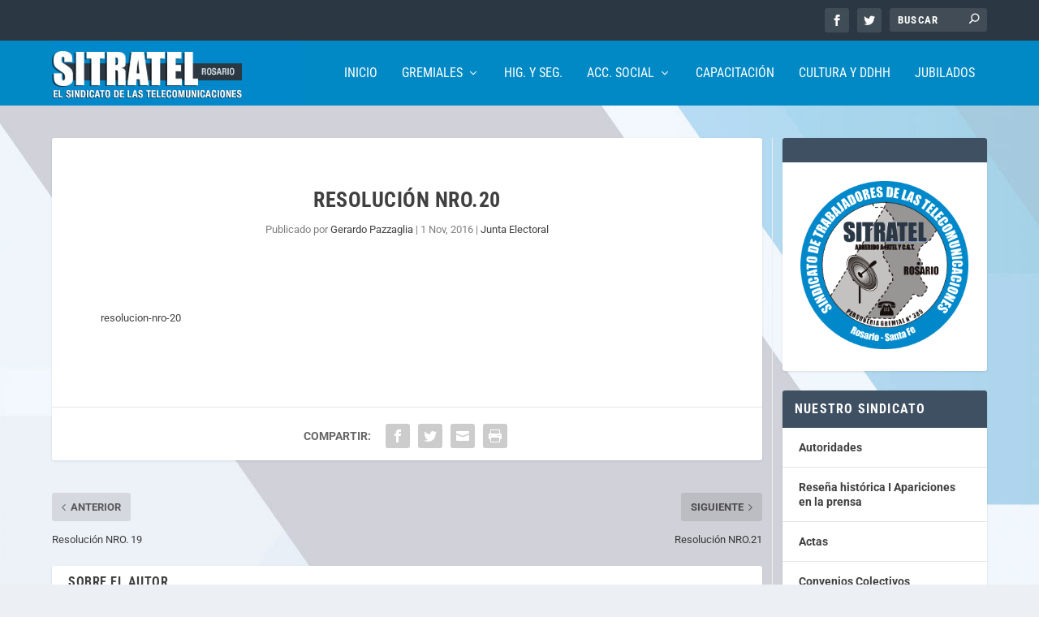

--- FILE ---
content_type: text/css
request_url: https://www.sitratel.org.ar/wp-content/themes/Extra-child/style.css?ver=4.27.4
body_size: 266
content:
/*
CTC Separate Stylesheet
Updated: 2018-03-18 20:43:07
Theme Name: Extra Child
Theme URI: http://www.elegantthemes.com/gallery/extra/
Template: Extra
Author: Elegant Themes
Author URI: http://www.elegantthemes.com
Description: Extra
Version: 2.0.105.1521416587
*/

